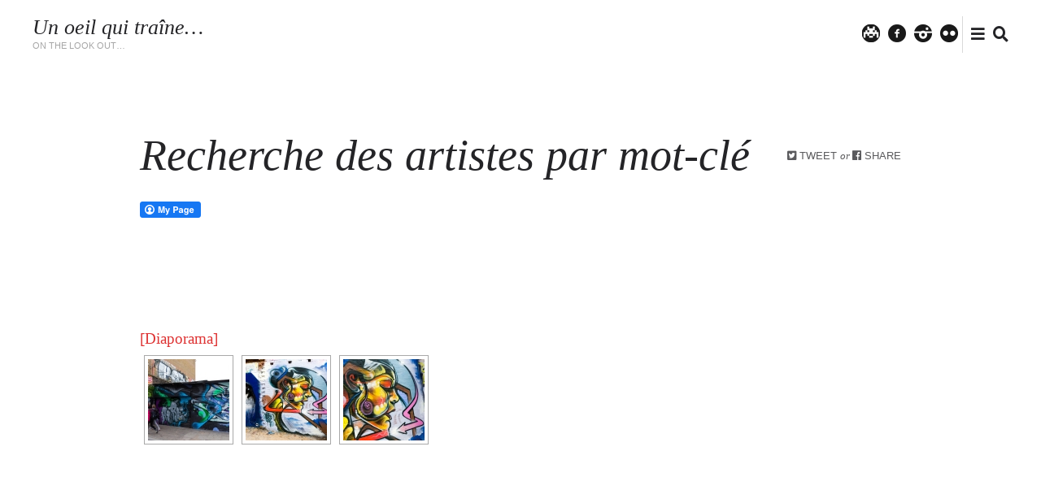

--- FILE ---
content_type: text/html; charset=UTF-8
request_url: https://www.unoeilquitraine.fr/index.php/nggallery/tags/mr-cenz?page_id=647
body_size: 13464
content:
<!doctype html>
<html class="no-js" lang="fr-FR" prefix="og: http://ogp.me/ns# fb: http://ogp.me/ns/fb#">
<head>

	<meta charset="UTF-8" />
	<link rel="profile" href="http://gmpg.org/xfn/11" />

	<link rel="pingback" href="https://www.unoeilquitraine.fr/xmlrpc.php" />
	<meta name="viewport" content="width=device-width, initial-scale=1, minimum-scale=1">


<title>Recherche des artistes par mot-clé &#8211; Un oeil qui traîne&#8230;</title>
<style>
#wpadminbar #wp-admin-bar-wccp_free_top_button .ab-icon:before {
	content: "\f160";
	color: #02CA02;
	top: 3px;
}
#wpadminbar #wp-admin-bar-wccp_free_top_button .ab-icon {
	transform: rotate(45deg);
}
</style>


<link rel='dns-prefetch' href='//s.w.org' />
<link rel="alternate" type="application/rss+xml" title="Un oeil qui traîne... &raquo; Flux" href="https://www.unoeilquitraine.fr/?feed=rss2" />
<link rel="alternate" type="application/rss+xml" title="Un oeil qui traîne... &raquo; Flux des commentaires" href="https://www.unoeilquitraine.fr/?feed=comments-rss2" />
<link rel="alternate" type="application/rss+xml" title="Un oeil qui traîne... &raquo; Recherche des artistes par mot-clé Flux des commentaires" href="https://www.unoeilquitraine.fr/?feed=rss2&#038;page_id=647" />
		<script type="text/javascript">
			window._wpemojiSettings = {"baseUrl":"https:\/\/s.w.org\/images\/core\/emoji\/2.3\/72x72\/","ext":".png","svgUrl":"https:\/\/s.w.org\/images\/core\/emoji\/2.3\/svg\/","svgExt":".svg","source":{"concatemoji":"https:\/\/www.unoeilquitraine.fr\/wp-includes\/js\/wp-emoji-release.min.js?ver=4.8.27"}};
			!function(t,a,e){var r,i,n,o=a.createElement("canvas"),l=o.getContext&&o.getContext("2d");function c(t){var e=a.createElement("script");e.src=t,e.defer=e.type="text/javascript",a.getElementsByTagName("head")[0].appendChild(e)}for(n=Array("flag","emoji4"),e.supports={everything:!0,everythingExceptFlag:!0},i=0;i<n.length;i++)e.supports[n[i]]=function(t){var e,a=String.fromCharCode;if(!l||!l.fillText)return!1;switch(l.clearRect(0,0,o.width,o.height),l.textBaseline="top",l.font="600 32px Arial",t){case"flag":return(l.fillText(a(55356,56826,55356,56819),0,0),e=o.toDataURL(),l.clearRect(0,0,o.width,o.height),l.fillText(a(55356,56826,8203,55356,56819),0,0),e===o.toDataURL())?!1:(l.clearRect(0,0,o.width,o.height),l.fillText(a(55356,57332,56128,56423,56128,56418,56128,56421,56128,56430,56128,56423,56128,56447),0,0),e=o.toDataURL(),l.clearRect(0,0,o.width,o.height),l.fillText(a(55356,57332,8203,56128,56423,8203,56128,56418,8203,56128,56421,8203,56128,56430,8203,56128,56423,8203,56128,56447),0,0),e!==o.toDataURL());case"emoji4":return l.fillText(a(55358,56794,8205,9794,65039),0,0),e=o.toDataURL(),l.clearRect(0,0,o.width,o.height),l.fillText(a(55358,56794,8203,9794,65039),0,0),e!==o.toDataURL()}return!1}(n[i]),e.supports.everything=e.supports.everything&&e.supports[n[i]],"flag"!==n[i]&&(e.supports.everythingExceptFlag=e.supports.everythingExceptFlag&&e.supports[n[i]]);e.supports.everythingExceptFlag=e.supports.everythingExceptFlag&&!e.supports.flag,e.DOMReady=!1,e.readyCallback=function(){e.DOMReady=!0},e.supports.everything||(r=function(){e.readyCallback()},a.addEventListener?(a.addEventListener("DOMContentLoaded",r,!1),t.addEventListener("load",r,!1)):(t.attachEvent("onload",r),a.attachEvent("onreadystatechange",function(){"complete"===a.readyState&&e.readyCallback()})),(r=e.source||{}).concatemoji?c(r.concatemoji):r.wpemoji&&r.twemoji&&(c(r.twemoji),c(r.wpemoji)))}(window,document,window._wpemojiSettings);
		</script>
		<style type="text/css">
img.wp-smiley,
img.emoji {
	display: inline !important;
	border: none !important;
	box-shadow: none !important;
	height: 1em !important;
	width: 1em !important;
	margin: 0 .07em !important;
	vertical-align: -0.1em !important;
	background: none !important;
	padding: 0 !important;
}
</style>
<link rel='stylesheet' id='fcbkbttn_icon-css'  href='https://www.unoeilquitraine.fr/wp-content/plugins/facebook-button-plugin/css/icon.css?ver=4.8.27' type='text/css' media='all' />
<link rel='stylesheet' id='fcbkbttn_stylesheet-css'  href='https://www.unoeilquitraine.fr/wp-content/plugins/facebook-button-plugin/css/style.css?ver=4.8.27' type='text/css' media='all' />
<link rel='stylesheet' id='font-awesome-css'  href='https://www.unoeilquitraine.fr/wp-content/plugins/meanthemes-tools/assets/css/font-awesome.min.css?ver=4.7.0' type='text/css' media='screen' />
<link rel='stylesheet' id='default-css'  href='https://www.unoeilquitraine.fr/wp-content/themes/myth/style.css?ver=1.0.8' type='text/css' media='screen' />
<link rel='stylesheet' id='print-css'  href='https://www.unoeilquitraine.fr/wp-content/themes/myth/print.css?ver=1.0.8' type='text/css' media='print' />
<!--[if (lt IE 9) & (!IEMobile)]>
<link rel='stylesheet' id='lt-ie9-css'  href='https://www.unoeilquitraine.fr/wp-content/themes/myth/ie.css?ver=1.0.8' type='text/css' media='screen' />
<![endif]-->
<script type='text/javascript' src='https://www.unoeilquitraine.fr/wp-includes/js/jquery/jquery.js?ver=1.12.4'></script>
<script type='text/javascript' src='https://www.unoeilquitraine.fr/wp-includes/js/jquery/jquery-migrate.min.js?ver=1.4.1'></script>
<script type='text/javascript' src='https://www.unoeilquitraine.fr/wp-content/plugins/facebook-button-plugin/js/script.js?ver=4.8.27'></script>
<link rel='https://api.w.org/' href='https://www.unoeilquitraine.fr/index.php?rest_route=/' />
<link rel="EditURI" type="application/rsd+xml" title="RSD" href="https://www.unoeilquitraine.fr/xmlrpc.php?rsd" />
<link rel="wlwmanifest" type="application/wlwmanifest+xml" href="https://www.unoeilquitraine.fr/wp-includes/wlwmanifest.xml" /> 
<meta name="generator" content="WordPress 4.8.27" />
<link rel="canonical" href="https://www.unoeilquitraine.fr/?page_id=647" />
<link rel='shortlink' href='https://www.unoeilquitraine.fr/?p=647' />
<link rel="alternate" type="application/json+oembed" href="https://www.unoeilquitraine.fr/index.php?rest_route=%2Foembed%2F1.0%2Fembed&#038;url=https%3A%2F%2Fwww.unoeilquitraine.fr%2F%3Fpage_id%3D647" />
<link rel="alternate" type="text/xml+oembed" href="https://www.unoeilquitraine.fr/index.php?rest_route=%2Foembed%2F1.0%2Fembed&#038;url=https%3A%2F%2Fwww.unoeilquitraine.fr%2F%3Fpage_id%3D647&#038;format=xml" />

<!-- fcbkbttn meta start -->
<meta property="og:url" content="https://www.unoeilquitraine.fr/?page_id=647"/>
<meta property="og:type" content="article"/>
<meta property="og:title" content="Recherche des artistes par mot-clé"/>
<meta property="og:site_name" content="Un oeil qui traîne..."/>
<meta property="og:image" content=""/>
<meta property="og:description" content="



"/>
<!-- fcbkbttn meta end -->
<style type="text/css">
.social-fa {padding: 0 4px;vertical-align:middle;}.social-fa .fa {text-indent: 0;font-size: 14px;font-size: 1.4rem;line-height: 10px;color:#000; -o-transition: opacity 0.5s ease-in;-webkit-transition: opacity 0.5s ease-in;-moz-transition: opacity 0.5s ease-in;transition: opacity 0.5s ease-in;opacity: 0.5;filter: alpha(opacity=50);}.social-fa:hover .fa {opacity: 0.9;filter: alpha(opacity=90);}.social-fa.white .fa {color:#fff;}.social-fa .fa .i {position: absolute; left: -99999px; font-size: 0;}
a.social.snapchat { background: url(https://www.unoeilquitraine.fr/wp-content/plugins/meanthemes-tools/assets/img/social-snapchat-black.png) 0 0 no-repeat;}
a.social.white.snapchat { background: url(https://www.unoeilquitraine.fr/wp-content/plugins/meanthemes-tools/assets/img/social-snapchat-white.png) 0 0 no-repeat;}
@media only screen and (min--moz-device-pixel-ratio: 1.5),
only screen and (-o-min-device-pixel-ratio: 1.5/1),
only screen and (-webkit-min-device-pixel-ratio: 1.5),
only screen and (min-device-pixel-ratio: 1.5) {
  a.social.snapchat { background: url(https://www.unoeilquitraine.fr/wp-content/plugins/meanthemes-tools/assets/img/social-snapchat-black@2x.png) 0 0 no-repeat;background-size: 21px 21px;}
  a.social.white.snapchat { background: url(https://www.unoeilquitraine.fr/wp-content/plugins/meanthemes-tools/assets/img/social-snapchat-white@2x.png) 0 0 no-repeat;background-size: 21px 21px;}
}
</style>
<script id="wpcp_disable_selection" type="text/javascript">
var image_save_msg='You are not allowed to save images!';
	var no_menu_msg='Context Menu disabled!';
	var smessage = "Content is protected !!";

function disableEnterKey(e)
{
	var elemtype = e.target.tagName;
	
	elemtype = elemtype.toUpperCase();
	
	if (elemtype == "TEXT" || elemtype == "TEXTAREA" || elemtype == "INPUT" || elemtype == "PASSWORD" || elemtype == "SELECT" || elemtype == "OPTION" || elemtype == "EMBED")
	{
		elemtype = 'TEXT';
	}
	
	if (e.ctrlKey){
     var key;
     if(window.event)
          key = window.event.keyCode;     //IE
     else
          key = e.which;     //firefox (97)
    //if (key != 17) alert(key);
     if (elemtype!= 'TEXT' && (key == 97 || key == 65 || key == 67 || key == 99 || key == 88 || key == 120 || key == 26 || key == 85  || key == 86 || key == 83 || key == 43 || key == 73))
     {
		if(wccp_free_iscontenteditable(e)) return true;
		show_wpcp_message('You are not allowed to copy content or view source');
		return false;
     }else
     	return true;
     }
}


/*For contenteditable tags*/
function wccp_free_iscontenteditable(e)
{
	var e = e || window.event; // also there is no e.target property in IE. instead IE uses window.event.srcElement
  	
	var target = e.target || e.srcElement;

	var elemtype = e.target.nodeName;
	
	elemtype = elemtype.toUpperCase();
	
	var iscontenteditable = "false";
		
	if(typeof target.getAttribute!="undefined" ) iscontenteditable = target.getAttribute("contenteditable"); // Return true or false as string
	
	var iscontenteditable2 = false;
	
	if(typeof target.isContentEditable!="undefined" ) iscontenteditable2 = target.isContentEditable; // Return true or false as boolean

	if(target.parentElement.isContentEditable) iscontenteditable2 = true;
	
	if (iscontenteditable == "true" || iscontenteditable2 == true)
	{
		if(typeof target.style!="undefined" ) target.style.cursor = "text";
		
		return true;
	}
}

////////////////////////////////////
function disable_copy(e)
{	
	var e = e || window.event; // also there is no e.target property in IE. instead IE uses window.event.srcElement
	
	var elemtype = e.target.tagName;
	
	elemtype = elemtype.toUpperCase();
	
	if (elemtype == "TEXT" || elemtype == "TEXTAREA" || elemtype == "INPUT" || elemtype == "PASSWORD" || elemtype == "SELECT" || elemtype == "OPTION" || elemtype == "EMBED")
	{
		elemtype = 'TEXT';
	}
	
	if(wccp_free_iscontenteditable(e)) return true;
	
	var isSafari = /Safari/.test(navigator.userAgent) && /Apple Computer/.test(navigator.vendor);
	
	var checker_IMG = '';
	if (elemtype == "IMG" && checker_IMG == 'checked' && e.detail >= 2) {show_wpcp_message(alertMsg_IMG);return false;}
	if (elemtype != "TEXT")
	{
		if (smessage !== "" && e.detail == 2)
			show_wpcp_message(smessage);
		
		if (isSafari)
			return true;
		else
			return false;
	}	
}

//////////////////////////////////////////
function disable_copy_ie()
{
	var e = e || window.event;
	var elemtype = window.event.srcElement.nodeName;
	elemtype = elemtype.toUpperCase();
	if(wccp_free_iscontenteditable(e)) return true;
	if (elemtype == "IMG") {show_wpcp_message(alertMsg_IMG);return false;}
	if (elemtype != "TEXT" && elemtype != "TEXTAREA" && elemtype != "INPUT" && elemtype != "PASSWORD" && elemtype != "SELECT" && elemtype != "OPTION" && elemtype != "EMBED")
	{
		return false;
	}
}	
function reEnable()
{
	return true;
}
document.onkeydown = disableEnterKey;
document.onselectstart = disable_copy_ie;
if(navigator.userAgent.indexOf('MSIE')==-1)
{
	document.onmousedown = disable_copy;
	document.onclick = reEnable;
}
function disableSelection(target)
{
    //For IE This code will work
    if (typeof target.onselectstart!="undefined")
    target.onselectstart = disable_copy_ie;
    
    //For Firefox This code will work
    else if (typeof target.style.MozUserSelect!="undefined")
    {target.style.MozUserSelect="none";}
    
    //All other  (ie: Opera) This code will work
    else
    target.onmousedown=function(){return false}
    target.style.cursor = "default";
}
//Calling the JS function directly just after body load
window.onload = function(){disableSelection(document.body);};

//////////////////special for safari Start////////////////
var onlongtouch;
var timer;
var touchduration = 1000; //length of time we want the user to touch before we do something

var elemtype = "";
function touchstart(e) {
	var e = e || window.event;
  // also there is no e.target property in IE.
  // instead IE uses window.event.srcElement
  	var target = e.target || e.srcElement;
	
	elemtype = window.event.srcElement.nodeName;
	
	elemtype = elemtype.toUpperCase();
	
	if(!wccp_pro_is_passive()) e.preventDefault();
	if (!timer) {
		timer = setTimeout(onlongtouch, touchduration);
	}
}

function touchend() {
    //stops short touches from firing the event
    if (timer) {
        clearTimeout(timer);
        timer = null;
    }
	onlongtouch();
}

onlongtouch = function(e) { //this will clear the current selection if anything selected
	
	if (elemtype != "TEXT" && elemtype != "TEXTAREA" && elemtype != "INPUT" && elemtype != "PASSWORD" && elemtype != "SELECT" && elemtype != "EMBED" && elemtype != "OPTION")	
	{
		if (window.getSelection) {
			if (window.getSelection().empty) {  // Chrome
			window.getSelection().empty();
			} else if (window.getSelection().removeAllRanges) {  // Firefox
			window.getSelection().removeAllRanges();
			}
		} else if (document.selection) {  // IE?
			document.selection.empty();
		}
		return false;
	}
};

document.addEventListener("DOMContentLoaded", function(event) { 
    window.addEventListener("touchstart", touchstart, false);
    window.addEventListener("touchend", touchend, false);
});

function wccp_pro_is_passive() {

  var cold = false,
  hike = function() {};

  try {
	  const object1 = {};
  var aid = Object.defineProperty(object1, 'passive', {
  get() {cold = true}
  });
  window.addEventListener('test', hike, aid);
  window.removeEventListener('test', hike, aid);
  } catch (e) {}

  return cold;
}
/*special for safari End*/
</script>
<script id="wpcp_disable_Right_Click" type="text/javascript">
document.ondragstart = function() { return false;}
	function nocontext(e) {
	   return false;
	}
	document.oncontextmenu = nocontext;
</script>
<!-- <meta name="NextGEN" version="3.2.15" /> -->
    <style type="text/css">
		
				
														
				
			
        
		


									
		/* Text transforms */
	.meta, .site-tagline, .btn,
	.header nav#nav,
	.comment-reply-link,
	.form-submit input[type="submit"],
	#comments .commentlist li .comment-date, .tagcloud,
	.footer-widgets a,
	.after-content-widgets a,
	.button,
	.search-type,
	.aesop-timeline,
	.scroll-nav, h1 .by, h4 .by {
		text-transform: uppercase;
	}
/* Oblique */
h1, h2, h3,
h4, h5, h6,
.site-title,
.pagination,
.main-footer,
.meta.sharer .share-on span.or {
	font-style: oblique;
}



        </style>
    
<!-- WordPress Facebook Open Graph protocol plugin (WPFBOGP v2.0.13) http://rynoweb.com/wordpress-plugins/ -->
<meta property="fb:admins" content="825784058"/>
<meta property="og:url" content="https://www.unoeilquitraine.fr/index.php/nggallery/tags/mr-cenz?page_id=647"/>
<meta property="og:title" content="Recherche des artistes par mot-clé"/>
<meta property="og:site_name" content="Un oeil qui traîne..."/>
<meta property="og:description" content="    "/>
<meta property="og:type" content="website"/>
<meta property="og:image" content="http://www.unoeilquitraine.fr/index.php/nextgen-attach_to_post/preview/id--3565"/>
<meta property="og:locale" content="fr_fr"/>
<!-- // end wpfbogp -->
<!--[if lt IE 9]><script src="http://html5shim.googlecode.com/svn/trunk/html5.js"></script><![endif]-->
<!-- START - Open Graph and Twitter Card Tags 3.1.1 -->
 <!-- Facebook Open Graph -->
  <meta property="og:locale" content="fr_FR"/>
  <meta property="og:site_name" content="Un oeil qui traîne..."/>
  <meta property="og:title" content="Recherche des artistes par mot-clé"/>
  <meta property="og:url" content="https://www.unoeilquitraine.fr/?page_id=647"/>
  <meta property="og:type" content="article"/>
  <meta property="og:description" content="Recherche des artistes par mot-clé"/>
  <meta property="og:image" content="http://www.unoeilquitraine.fr/wp-content/uploads/2017/10/2017-10-Eric-Lacan-09.jpg"/>
  <meta property="og:image:url" content="http://www.unoeilquitraine.fr/wp-content/uploads/2017/10/2017-10-Eric-Lacan-09.jpg"/>
  <meta property="article:publisher" content="https://www.facebook.com/unoeilquitraine/"/>
 <!-- Google+ / Schema.org -->
  <meta itemprop="name" content="Recherche des artistes par mot-clé"/>
  <meta itemprop="headline" content="Recherche des artistes par mot-clé"/>
  <meta itemprop="description" content="Recherche des artistes par mot-clé"/>
  <meta itemprop="image" content="http://www.unoeilquitraine.fr/wp-content/uploads/2017/10/2017-10-Eric-Lacan-09.jpg"/>
  <meta itemprop="author" content="Lionel Belluteau"/>
  <!--<meta itemprop="publisher" content="Un oeil qui traîne..."/>--> <!-- To solve: The attribute publisher.itemtype has an invalid value -->
 <!-- Twitter Cards -->
  <meta name="twitter:title" content="Recherche des artistes par mot-clé"/>
  <meta name="twitter:url" content="https://www.unoeilquitraine.fr/?page_id=647"/>
  <meta name="twitter:description" content="Recherche des artistes par mot-clé"/>
  <meta name="twitter:image" content="http://www.unoeilquitraine.fr/wp-content/uploads/2017/10/2017-10-Eric-Lacan-09.jpg"/>
  <meta name="twitter:card" content="summary_large_image"/>
 <!-- SEO -->
 <!-- Misc. tags -->
 <!-- is_singular -->
<!-- END - Open Graph and Twitter Card Tags 3.1.1 -->
	
</head>
<body class="page-template-default page page-id-647 page-child parent-pageid-572  drop-cap unselectable" id="top">
		<div class="main-wrap">

	<header class="header header-search">

			<div class="site-logo plain">

				
					
						<div class="site-title"><a href="https://www.unoeilquitraine.fr/" title="Go to Home">
														Un oeil qui traîne&#8230;
						</a></div>


						
						
							<div class="site-tagline">On the look out&#8230;</div>


							

						</div><!-- /site-logo -->

												<nav id="nav" role="navigation" class="js-hide">
							<div><ul>
<li class="page_item page-item-572 page_item_has_children current_page_ancestor current_page_parent"><a href="https://www.unoeilquitraine.fr/?page_id=572">Les artistes</a>
<ul class='children'>
	<li class="page_item page-item-647 current_page_item"><a href="https://www.unoeilquitraine.fr/?page_id=647">Recherche des artistes par mot-clé</a></li>
	<li class="page_item page-item-94 page_item_has_children"><a href="https://www.unoeilquitraine.fr/?page_id=94">Space Invader</a>
	<ul class='children'>
		<li class="page_item page-item-115"><a href="https://www.unoeilquitraine.fr/?page_id=115">&#8211; Les gros plan</a></li>
		<li class="page_item page-item-552"><a href="https://www.unoeilquitraine.fr/?page_id=552">&#8211; Space Invaders par arrondissements</a></li>
		<li class="page_item page-item-166"><a href="https://www.unoeilquitraine.fr/?page_id=166">&#8211; Rubikcubism</a></li>
		<li class="page_item page-item-119"><a href="https://www.unoeilquitraine.fr/?page_id=119">&#8211; Rest In Peace</a></li>
	</ul>
</li>
	<li class="page_item page-item-56 page_item_has_children"><a href="https://www.unoeilquitraine.fr/?page_id=56">C215</a>
	<ul class='children'>
		<li class="page_item page-item-67"><a href="https://www.unoeilquitraine.fr/?page_id=67">&#8211; C215 à Paris</a></li>
		<li class="page_item page-item-70"><a href="https://www.unoeilquitraine.fr/?page_id=70">&#8211; C215 à Vitry &#038; à Ivry</a></li>
		<li class="page_item page-item-721"><a href="https://www.unoeilquitraine.fr/?page_id=721">&#8211; C215 @ Londres</a></li>
		<li class="page_item page-item-1715"><a href="https://www.unoeilquitraine.fr/?page_id=1715">&#8211; Les grosses boîtes du XIIIè</a></li>
		<li class="page_item page-item-723"><a href="https://www.unoeilquitraine.fr/?page_id=723">Les différents thèmes de C215 / Various topics of C215</a></li>
		<li class="page_item page-item-726"><a href="https://www.unoeilquitraine.fr/?page_id=726">Les pochoirs / Stencils</a></li>
		<li class="page_item page-item-728"><a href="https://www.unoeilquitraine.fr/?page_id=728">Les collages / The pasted paper</a></li>
	</ul>
</li>
	<li class="page_item page-item-244 page_item_has_children"><a href="https://www.unoeilquitraine.fr/?page_id=244">JR</a>
	<ul class='children'>
		<li class="page_item page-item-250"><a href="https://www.unoeilquitraine.fr/?page_id=250">&#8211; 28mm</a></li>
		<li class="page_item page-item-248"><a href="https://www.unoeilquitraine.fr/?page_id=248">&#8211; Face to Face</a></li>
		<li class="page_item page-item-252"><a href="https://www.unoeilquitraine.fr/?page_id=252">&#8211; Women are Heroes</a></li>
	</ul>
</li>
	<li class="page_item page-item-239"><a href="https://www.unoeilquitraine.fr/?page_id=239">Obey / Shepard Fairey</a></li>
	<li class="page_item page-item-76"><a href="https://www.unoeilquitraine.fr/?page_id=76">Speedy Graphito</a></li>
	<li class="page_item page-item-175"><a href="https://www.unoeilquitraine.fr/?page_id=175">Jef Aérosol</a></li>
	<li class="page_item page-item-241"><a href="https://www.unoeilquitraine.fr/?page_id=241">WK Interact</a></li>
	<li class="page_item page-item-2329"><a href="https://www.unoeilquitraine.fr/?page_id=2329">OnOff</a></li>
	<li class="page_item page-item-2334"><a href="https://www.unoeilquitraine.fr/?page_id=2334">TRBDSGN</a></li>
</ul>
</li>
<li class="page_item page-item-544 page_item_has_children"><a href="https://www.unoeilquitraine.fr/?page_id=544">Les évènements</a>
<ul class='children'>
	<li class="page_item page-item-2953"><a href="https://www.unoeilquitraine.fr/?page_id=2953">Invader à Hong Kong !</a></li>
	<li class="page_item page-item-3067"><a href="https://www.unoeilquitraine.fr/?page_id=3067">La Tour Paris 13</a></li>
	<li class="page_item page-item-2718 page_item_has_children"><a href="https://www.unoeilquitraine.fr/?page_id=2718">In Situ Art Festival</a>
	<ul class='children'>
		<li class="page_item page-item-2716"><a href="https://www.unoeilquitraine.fr/?page_id=2716">&#8211; Les alcôves</a></li>
		<li class="page_item page-item-2729"><a href="https://www.unoeilquitraine.fr/?page_id=2729">&#8211; Les épaves</a></li>
		<li class="page_item page-item-2731"><a href="https://www.unoeilquitraine.fr/?page_id=2731">&#8211; Les palissades</a></li>
		<li class="page_item page-item-2741"><a href="https://www.unoeilquitraine.fr/?page_id=2741">&#8211; Les bâtiments</a></li>
		<li class="page_item page-item-2747"><a href="https://www.unoeilquitraine.fr/?page_id=2747">&#8211; Les fenêtres</a></li>
		<li class="page_item page-item-2743"><a href="https://www.unoeilquitraine.fr/?page_id=2743">&#8211; Autres supports</a></li>
		<li class="page_item page-item-2750"><a href="https://www.unoeilquitraine.fr/?page_id=2750">&#8211; Ambiance et buvette !</a></li>
		<li class="page_item page-item-2755"><a href="https://www.unoeilquitraine.fr/?page_id=2755">&#8211; Portraits</a></li>
		<li class="page_item page-item-2757"><a href="https://www.unoeilquitraine.fr/?page_id=2757">&#8211; Toutes les photos</a></li>
	</ul>
</li>
	<li class="page_item page-item-190 page_item_has_children"><a href="https://www.unoeilquitraine.fr/?page_id=190">Les Lézarts de la Bièvre</a>
	<ul class='children'>
		<li class="page_item page-item-192"><a href="https://www.unoeilquitraine.fr/?page_id=192">&#8211; 2001 &#8211; MissTic</a></li>
		<li class="page_item page-item-196"><a href="https://www.unoeilquitraine.fr/?page_id=196">&#8211; 2002 &#8211; Jérôme Mesnager</a></li>
		<li class="page_item page-item-199"><a href="https://www.unoeilquitraine.fr/?page_id=199">&#8211; 2003 &#8211; Mosko &#038; Associés</a></li>
		<li class="page_item page-item-201"><a href="https://www.unoeilquitraine.fr/?page_id=201">&#8211; 2004 &#8211; Némo</a></li>
		<li class="page_item page-item-203"><a href="https://www.unoeilquitraine.fr/?page_id=203">&#8211; 2005 &#8211; Speedy Graphito</a></li>
		<li class="page_item page-item-211"><a href="https://www.unoeilquitraine.fr/?page_id=211">&#8211; 2006 &#8211; Jef Aérosol</a></li>
		<li class="page_item page-item-213"><a href="https://www.unoeilquitraine.fr/?page_id=213">&#8211; 2007 &#8211; FKDL</a></li>
		<li class="page_item page-item-208"><a href="https://www.unoeilquitraine.fr/?page_id=208">&#8211; 2008 &#8211; Artiste ouvrier</a></li>
		<li class="page_item page-item-215"><a href="https://www.unoeilquitraine.fr/?page_id=215">&#8211; 2009 &#8211; Jana und Js</a></li>
		<li class="page_item page-item-217"><a href="https://www.unoeilquitraine.fr/?page_id=217">&#8211; 2010 &#8211; 10è anniversaire des Lézarts !</a></li>
		<li class="page_item page-item-1566"><a href="https://www.unoeilquitraine.fr/?page_id=1566">&#8211; 2012 &#8211; Philippe Baudelocque</a></li>
		<li class="page_item page-item-2233"><a href="https://www.unoeilquitraine.fr/?page_id=2233">&#8211; 2013 &#8211; Seth</a></li>
	</ul>
</li>
	<li class="page_item page-item-944"><a href="https://www.unoeilquitraine.fr/?page_id=944">Invader  »1000 »</a></li>
	<li class="page_item page-item-792"><a href="https://www.unoeilquitraine.fr/?page_id=792">Kosmopolite</a></li>
	<li class="page_item page-item-622"><a href="https://www.unoeilquitraine.fr/?page_id=622">Can&rsquo;s festival à Londres &#8211; Mai 2008</a></li>
</ul>
</li>
<li class="page_item page-item-266 page_item_has_children"><a href="https://www.unoeilquitraine.fr/?page_id=266">Les galeries</a>
<ul class='children'>
	<li class="page_item page-item-936"><a href="https://www.unoeilquitraine.fr/?page_id=936">&#8211; Galerie Le Feuvre</a></li>
	<li class="page_item page-item-279"><a href="https://www.unoeilquitraine.fr/?page_id=279">&#8211; Galerie Itinerrance</a></li>
	<li class="page_item page-item-283"><a href="https://www.unoeilquitraine.fr/?page_id=283">&#8211; Galerie Pierre Cardin (Studio 55)</a></li>
	<li class="page_item page-item-277"><a href="https://www.unoeilquitraine.fr/?page_id=277">&#8211; Galerie du Jour Agnès B.</a></li>
	<li class="page_item page-item-281"><a href="https://www.unoeilquitraine.fr/?page_id=281">&#8211; Galerie Magda Danysz</a></li>
	<li class="page_item page-item-1447"><a href="https://www.unoeilquitraine.fr/?page_id=1447">&#8211; Galerie Lazarides (Londres)</a></li>
	<li class="page_item page-item-274"><a href="https://www.unoeilquitraine.fr/?page_id=274">&#8211; Galerie Art Partner</a></li>
	<li class="page_item page-item-268"><a href="https://www.unoeilquitraine.fr/?page_id=268">&#8211; Galerie Anne Vignial</a></li>
</ul>
</li>
<li class="page_item page-item-177 page_item_has_children"><a href="https://www.unoeilquitraine.fr/?page_id=177">Graffitis</a>
<ul class='children'>
	<li class="page_item page-item-227"><a href="https://www.unoeilquitraine.fr/?page_id=227">&#8211; Graffs rue des Pyrénées</a></li>
	<li class="page_item page-item-222"><a href="https://www.unoeilquitraine.fr/?page_id=222">&#8211; Graffs à la Friche</a></li>
	<li class="page_item page-item-224"><a href="https://www.unoeilquitraine.fr/?page_id=224">&#8211; Graffs à la Forge</a></li>
</ul>
</li>
<li class="page_item page-item-735 page_item_has_children"><a href="https://www.unoeilquitraine.fr/?page_id=735">Street art @ Paris</a>
<ul class='children'>
	<li class="page_item page-item-320 page_item_has_children"><a href="https://www.unoeilquitraine.fr/?page_id=320">Par arrondissement</a>
	<ul class='children'>
		<li class="page_item page-item-322 page_item_has_children"><a href="https://www.unoeilquitraine.fr/?page_id=322">&#8211; 01er</a>
		<ul class='children'>
			<li class="page_item page-item-341"><a href="https://www.unoeilquitraine.fr/?page_id=341">-> Space Invader</a></li>
			<li class="page_item page-item-326"><a href="https://www.unoeilquitraine.fr/?page_id=326">-> Stencil</a></li>
			<li class="page_item page-item-328"><a href="https://www.unoeilquitraine.fr/?page_id=328">-> Pasted paper</a></li>
		</ul>
</li>
		<li class="page_item page-item-324 page_item_has_children"><a href="https://www.unoeilquitraine.fr/?page_id=324">&#8211; 02è</a>
		<ul class='children'>
			<li class="page_item page-item-343"><a href="https://www.unoeilquitraine.fr/?page_id=343">-> Space Invader</a></li>
			<li class="page_item page-item-330"><a href="https://www.unoeilquitraine.fr/?page_id=330">-> Stencil</a></li>
			<li class="page_item page-item-332"><a href="https://www.unoeilquitraine.fr/?page_id=332">-> Pasted paper</a></li>
		</ul>
</li>
		<li class="page_item page-item-345 page_item_has_children"><a href="https://www.unoeilquitraine.fr/?page_id=345">&#8211; 03è</a>
		<ul class='children'>
			<li class="page_item page-item-419"><a href="https://www.unoeilquitraine.fr/?page_id=419">-> Space Invader</a></li>
			<li class="page_item page-item-461"><a href="https://www.unoeilquitraine.fr/?page_id=461">-> Stencil</a></li>
			<li class="page_item page-item-541"><a href="https://www.unoeilquitraine.fr/?page_id=541">-> Pasted paper</a></li>
		</ul>
</li>
		<li class="page_item page-item-349 page_item_has_children"><a href="https://www.unoeilquitraine.fr/?page_id=349">&#8211; 04è</a>
		<ul class='children'>
			<li class="page_item page-item-421"><a href="https://www.unoeilquitraine.fr/?page_id=421">-> Space Invader</a></li>
			<li class="page_item page-item-464"><a href="https://www.unoeilquitraine.fr/?page_id=464">-> Stencil</a></li>
			<li class="page_item page-item-539"><a href="https://www.unoeilquitraine.fr/?page_id=539">-> Pasted paper</a></li>
		</ul>
</li>
		<li class="page_item page-item-351 page_item_has_children"><a href="https://www.unoeilquitraine.fr/?page_id=351">&#8211; 05è</a>
		<ul class='children'>
			<li class="page_item page-item-423"><a href="https://www.unoeilquitraine.fr/?page_id=423">-> Space Invader</a></li>
			<li class="page_item page-item-466"><a href="https://www.unoeilquitraine.fr/?page_id=466">-> Stencil</a></li>
			<li class="page_item page-item-537"><a href="https://www.unoeilquitraine.fr/?page_id=537">-> Pasted paper</a></li>
			<li class="page_item page-item-514"><a href="https://www.unoeilquitraine.fr/?page_id=514">-> Lézarts de la Bièvre</a></li>
		</ul>
</li>
		<li class="page_item page-item-353 page_item_has_children"><a href="https://www.unoeilquitraine.fr/?page_id=353">&#8211; 06è</a>
		<ul class='children'>
			<li class="page_item page-item-425"><a href="https://www.unoeilquitraine.fr/?page_id=425">-> Space Invader</a></li>
			<li class="page_item page-item-469"><a href="https://www.unoeilquitraine.fr/?page_id=469">-> Stencil</a></li>
			<li class="page_item page-item-534"><a href="https://www.unoeilquitraine.fr/?page_id=534">-> Pasted paper</a></li>
		</ul>
</li>
		<li class="page_item page-item-355 page_item_has_children"><a href="https://www.unoeilquitraine.fr/?page_id=355">&#8211; 07è</a>
		<ul class='children'>
			<li class="page_item page-item-427"><a href="https://www.unoeilquitraine.fr/?page_id=427">-> Space Invader</a></li>
			<li class="page_item page-item-471"><a href="https://www.unoeilquitraine.fr/?page_id=471">-> Stencil</a></li>
			<li class="page_item page-item-532"><a href="https://www.unoeilquitraine.fr/?page_id=532">-> Pasted paper</a></li>
		</ul>
</li>
		<li class="page_item page-item-357 page_item_has_children"><a href="https://www.unoeilquitraine.fr/?page_id=357">&#8211; 08è</a>
		<ul class='children'>
			<li class="page_item page-item-431"><a href="https://www.unoeilquitraine.fr/?page_id=431">-> Space Invader</a></li>
			<li class="page_item page-item-473"><a href="https://www.unoeilquitraine.fr/?page_id=473">-> Stencil</a></li>
			<li class="page_item page-item-530"><a href="https://www.unoeilquitraine.fr/?page_id=530">-> Pasted paper</a></li>
		</ul>
</li>
		<li class="page_item page-item-359 page_item_has_children"><a href="https://www.unoeilquitraine.fr/?page_id=359">&#8211; 09è</a>
		<ul class='children'>
			<li class="page_item page-item-433"><a href="https://www.unoeilquitraine.fr/?page_id=433">-> Space Invader</a></li>
			<li class="page_item page-item-475"><a href="https://www.unoeilquitraine.fr/?page_id=475">-> Stencil</a></li>
			<li class="page_item page-item-528"><a href="https://www.unoeilquitraine.fr/?page_id=528">-> Pasted paper</a></li>
		</ul>
</li>
		<li class="page_item page-item-361 page_item_has_children"><a href="https://www.unoeilquitraine.fr/?page_id=361">&#8211; 10è</a>
		<ul class='children'>
			<li class="page_item page-item-435"><a href="https://www.unoeilquitraine.fr/?page_id=435">-> Space Invader</a></li>
			<li class="page_item page-item-477"><a href="https://www.unoeilquitraine.fr/?page_id=477">-> Stencil</a></li>
			<li class="page_item page-item-526"><a href="https://www.unoeilquitraine.fr/?page_id=526">-> Pasted paper</a></li>
		</ul>
</li>
		<li class="page_item page-item-363 page_item_has_children"><a href="https://www.unoeilquitraine.fr/?page_id=363">&#8211; 11è</a>
		<ul class='children'>
			<li class="page_item page-item-438"><a href="https://www.unoeilquitraine.fr/?page_id=438">-> Space Invader</a></li>
			<li class="page_item page-item-479"><a href="https://www.unoeilquitraine.fr/?page_id=479">-> Stencil</a></li>
			<li class="page_item page-item-524"><a href="https://www.unoeilquitraine.fr/?page_id=524">-> Pasted paper</a></li>
		</ul>
</li>
		<li class="page_item page-item-365 page_item_has_children"><a href="https://www.unoeilquitraine.fr/?page_id=365">&#8211; 12è</a>
		<ul class='children'>
			<li class="page_item page-item-440"><a href="https://www.unoeilquitraine.fr/?page_id=440">-> Space Invader</a></li>
			<li class="page_item page-item-481"><a href="https://www.unoeilquitraine.fr/?page_id=481">-> Stencil</a></li>
			<li class="page_item page-item-522"><a href="https://www.unoeilquitraine.fr/?page_id=522">-> Pasted paper</a></li>
		</ul>
</li>
		<li class="page_item page-item-367 page_item_has_children"><a href="https://www.unoeilquitraine.fr/?page_id=367">&#8211; 13è</a>
		<ul class='children'>
			<li class="page_item page-item-442"><a href="https://www.unoeilquitraine.fr/?page_id=442">-> Space Invader</a></li>
			<li class="page_item page-item-484"><a href="https://www.unoeilquitraine.fr/?page_id=484">-> Stencil</a></li>
			<li class="page_item page-item-520"><a href="https://www.unoeilquitraine.fr/?page_id=520">-> Pasted paper</a></li>
			<li class="page_item page-item-511"><a href="https://www.unoeilquitraine.fr/?page_id=511">-> Lézarts de la Bièvre</a></li>
		</ul>
</li>
		<li class="page_item page-item-369 page_item_has_children"><a href="https://www.unoeilquitraine.fr/?page_id=369">&#8211; 14è</a>
		<ul class='children'>
			<li class="page_item page-item-444"><a href="https://www.unoeilquitraine.fr/?page_id=444">-> Space Invader</a></li>
			<li class="page_item page-item-486"><a href="https://www.unoeilquitraine.fr/?page_id=486">-> Stencil</a></li>
			<li class="page_item page-item-509"><a href="https://www.unoeilquitraine.fr/?page_id=509">-> Pasted paper</a></li>
		</ul>
</li>
		<li class="page_item page-item-371 page_item_has_children"><a href="https://www.unoeilquitraine.fr/?page_id=371">&#8211; 15è</a>
		<ul class='children'>
			<li class="page_item page-item-447"><a href="https://www.unoeilquitraine.fr/?page_id=447">-> Space Invader</a></li>
			<li class="page_item page-item-488"><a href="https://www.unoeilquitraine.fr/?page_id=488">-> Stencil</a></li>
			<li class="page_item page-item-507"><a href="https://www.unoeilquitraine.fr/?page_id=507">-> Pasted paper</a></li>
		</ul>
</li>
		<li class="page_item page-item-373 page_item_has_children"><a href="https://www.unoeilquitraine.fr/?page_id=373">&#8211; 16è</a>
		<ul class='children'>
			<li class="page_item page-item-450"><a href="https://www.unoeilquitraine.fr/?page_id=450">-> Space Invader</a></li>
			<li class="page_item page-item-490"><a href="https://www.unoeilquitraine.fr/?page_id=490">-> Stencil</a></li>
			<li class="page_item page-item-505"><a href="https://www.unoeilquitraine.fr/?page_id=505">-> Pasted paper</a></li>
		</ul>
</li>
		<li class="page_item page-item-375 page_item_has_children"><a href="https://www.unoeilquitraine.fr/?page_id=375">&#8211; 17è</a>
		<ul class='children'>
			<li class="page_item page-item-455"><a href="https://www.unoeilquitraine.fr/?page_id=455">-> Space Invader</a></li>
			<li class="page_item page-item-492"><a href="https://www.unoeilquitraine.fr/?page_id=492">-> Stencil</a></li>
			<li class="page_item page-item-503"><a href="https://www.unoeilquitraine.fr/?page_id=503">-> Pasted paper</a></li>
		</ul>
</li>
		<li class="page_item page-item-377 page_item_has_children"><a href="https://www.unoeilquitraine.fr/?page_id=377">&#8211; 18è</a>
		<ul class='children'>
			<li class="page_item page-item-457"><a href="https://www.unoeilquitraine.fr/?page_id=457">-> Space Invader</a></li>
			<li class="page_item page-item-494"><a href="https://www.unoeilquitraine.fr/?page_id=494">-> Stencil</a></li>
			<li class="page_item page-item-500"><a href="https://www.unoeilquitraine.fr/?page_id=500">-> Pasted paper</a></li>
		</ul>
</li>
		<li class="page_item page-item-379 page_item_has_children"><a href="https://www.unoeilquitraine.fr/?page_id=379">&#8211; 19è</a>
		<ul class='children'>
			<li class="page_item page-item-459"><a href="https://www.unoeilquitraine.fr/?page_id=459">-> Space Invader</a></li>
			<li class="page_item page-item-496"><a href="https://www.unoeilquitraine.fr/?page_id=496">-> Stencil</a></li>
			<li class="page_item page-item-498"><a href="https://www.unoeilquitraine.fr/?page_id=498">-> Pasted paper</a></li>
		</ul>
</li>
		<li class="page_item page-item-334 page_item_has_children"><a href="https://www.unoeilquitraine.fr/?page_id=334">&#8211; 20è</a>
		<ul class='children'>
			<li class="page_item page-item-382"><a href="https://www.unoeilquitraine.fr/?page_id=382">-> Space Invader</a></li>
			<li class="page_item page-item-336"><a href="https://www.unoeilquitraine.fr/?page_id=336">-> Stencil</a></li>
			<li class="page_item page-item-338"><a href="https://www.unoeilquitraine.fr/?page_id=338">-> Pasted paper</a></li>
		</ul>
</li>
	</ul>
</li>
</ul>
</li>
<li class="page_item page-item-232"><a href="https://www.unoeilquitraine.fr/?page_id=232">@ Londres</a></li>
<li class="page_item page-item-234"><a href="https://www.unoeilquitraine.fr/?page_id=234">@ New York</a></li>
<li class="page_item page-item-785 page_item_has_children"><a href="https://www.unoeilquitraine.fr/?page_id=785">Lionel Belluteau</a>
<ul class='children'>
	<li class="page_item page-item-1301"><a href="https://www.unoeilquitraine.fr/?page_id=1301">Mes parutions</a></li>
	<li class="page_item page-item-1419"><a href="https://www.unoeilquitraine.fr/?page_id=1419">Liens</a></li>
</ul>
</li>
</ul></div>
						</nav>
						
						<div class="socials"> 			<a class="social twitter" href="http://www.unoeilquitraine.fr/space-invaders"  target=&quot;_blank&quot;>Twitter</a>
          <a class="social facebook" href="https://www.facebook.com/lionel.belluteau"  target=&quot;_blank&quot;>facebook</a>
          <a class="social instagram" href="https://www.instagram.com/unoeilquitraine/"  target=&quot;_blank&quot;>instagram</a>
          <a class="social flickr" href="https://www.flickr.com/photos/yoyolabellut/"  target=&quot;_blank&quot;>flickr</a>
    </div>
																						<a class="open-menu desktop" href="#nav"><i class="fa fa-bars"></i><span class="i">Show Menu</span></a>
									
									<a class="open-menu mobile" href="#nav"><i class="fa fa-bars"></i><span class="i">Show Menu</span></a>

						
																<a class="open-search" href="#top-search"><i class="fa fa-search"></i><span class="i">Show Search</span></a>
									<div id="top-search"><form role="search" method="get" class="searchform" action="https://www.unoeilquitraine.fr/">
    <div>
        <input type="text" value="" name="s" class="s" placeholder="Type and hit enter" />
        	<input type="submit" class="searchsubmit" value="Search" />
    </div>
</form>
<a href="#topsearch" class="search-trigger"><i class="fa fa-times"></i></a></div>
								




		</header>
		<section class="main">
    
<article class="post-647 page type-page status-publish hentry" id="post-647">


	    <style>
                      </style>


  
	<div class="inner">

		<div class="entry-content no-aesop image-off" id="content">

			<div class="no-aesop-inner">
	

	
			<div class="title-holder">
				
			<ul class="meta sharer">
				<li class="share-on">
					<a target="blank" title="Recherche+des+artistes+par+mot-cl%C3%A9" href="https://twitter.com/share?text=Recherche+des+artistes+par+mot-cl%C3%A9%20-%20&amp;url=https://www.unoeilquitraine.fr/?page_id=647" onclick="window.open('https://twitter.com/share?text=Recherche+des+artistes+par+mot-cl%C3%A9%20-%20&amp;url=https://www.unoeilquitraine.fr/?page_id=647','twitter','width=450,height=300,left='+(screen.availWidth/2-375)+',top='+(screen.availHeight/2-150)+'');return false;" class="twitter">
						<i class="fa fa-twitter-square"></i> <span>Tweet</span>
					</a>
				</li>
				<li class="share-on">
					<span class="or">or </span>
					<a target="blank" title="Recherche+des+artistes+par+mot-cl%C3%A9" href="http://www.facebook.com/share.php?u=https://www.unoeilquitraine.fr/?page_id=647" onclick="window.open('http://www.facebook.com/share.php?u=https://www.unoeilquitraine.fr/?page_id=647','facebook','width=450,height=300,left='+(screen.availWidth/2-375)+',top='+(screen.availHeight/2-150)+'');return false;" class=" facebook ">
						<i class="fa fa-facebook-official"></i> <span>Share</span>
					</a>
				</li>
			</ul>
			<h1 class="post-title entry-title">
			Recherche des artistes par mot-clé			</h1>
					</div>


<div class="fcbkbttn_buttons_block" id="fcbkbttn_left"><div class="fcbkbttn_button">
                            <a href="https://www.facebook.com/" target="_blank">
                                <img src="https://www.unoeilquitraine.fr/wp-content/plugins/facebook-button-plugin/images/standard-facebook-ico.png" alt="Fb-Button" />
                            </a>
                        </div><div class="fcbkbttn_like "><fb:like href="https://www.unoeilquitraine.fr/?page_id=647" action="like" colorscheme="light" layout="standard" show-faces='false' width="225px" size="small"></fb:like></div><div class="fb-share-button  " data-href="https://www.unoeilquitraine.fr/?page_id=647" data-type="button_count" data-size="small"></div></div><iframe src="http://www.facebook.com/plugins/like.php?href=https%3A%2F%2Fwww.unoeilquitraine.fr%2F%3Fpage_id%3D647&amp;layout=standard&amp;show_faces=true&amp;width=450&amp;action=like&amp;colorscheme=light&amp;height=80" scrolling="no" frameborder="0" style="border:none; overflow:hidden; width:450px; height:80px;" allowTransparency="true"></iframe><div>
<p><!-- index.php -->
<div
	class="ngg-galleryoverview ngg-ajax-pagination-none"
	id="ngg-gallery-23518a8237815e9952069d74d5415ba8-1">

    	<div class="slideshowlink">
        <a href='https://www.unoeilquitraine.fr/index.php/nggallery/tags/mr-cenz/slideshow?page_id=647'>[Diaporama]</a>
		
	</div>
			<!-- Thumbnails -->
				<div id="ngg-image-0" class="ngg-gallery-thumbnail-box" >
				        <div class="ngg-gallery-thumbnail">
            <a href="https://www.unoeilquitraine.fr/wp-content/gallery/2014-03-londres-shoreditch-divers/2014-03-mr-cenz-01.jpg"
               title="Mr Cenz - Londres - Shoreditch - Brick Lane - Mars 2014"
               data-src="https://www.unoeilquitraine.fr/wp-content/gallery/2014-03-londres-shoreditch-divers/2014-03-mr-cenz-01.jpg"
               data-thumbnail="https://www.unoeilquitraine.fr/wp-content/gallery/2014-03-londres-shoreditch-divers/thumbs/thumbs_2014-03-mr-cenz-01.jpg"
               data-image-id="17361"
               data-title="Street art à Londres"
               data-description="Mr Cenz - Londres - Shoreditch - Brick Lane - Mars 2014"
               data-image-slug="2014-03-mr-cenz-01"
               class="ngg-simplelightbox" rel="23518a8237815e9952069d74d5415ba8">
                <img
                    title="Street art à Londres"
                    alt="Street art à Londres"
                    src="https://www.unoeilquitraine.fr/wp-content/gallery/2014-03-londres-shoreditch-divers/thumbs/thumbs_2014-03-mr-cenz-01.jpg"
                    width="100"
                    height="100"
                    style="max-width:100%;"
                />
            </a>
        </div>
							</div> 
			
        
				<div id="ngg-image-1" class="ngg-gallery-thumbnail-box" >
				        <div class="ngg-gallery-thumbnail">
            <a href="https://www.unoeilquitraine.fr/wp-content/gallery/2014-03-londres-shoreditch-divers/2014-03-mr-cenz-13.jpg"
               title="Horror Crew et Mr Cenz - Londres - Shoreditch - Mars 2014"
               data-src="https://www.unoeilquitraine.fr/wp-content/gallery/2014-03-londres-shoreditch-divers/2014-03-mr-cenz-13.jpg"
               data-thumbnail="https://www.unoeilquitraine.fr/wp-content/gallery/2014-03-londres-shoreditch-divers/thumbs/thumbs_2014-03-mr-cenz-13.jpg"
               data-image-id="17362"
               data-title="Street art à Londres"
               data-description="Horror Crew et Mr Cenz - Londres - Shoreditch - Mars 2014"
               data-image-slug="2014-03-mr-cenz-13"
               class="ngg-simplelightbox" rel="23518a8237815e9952069d74d5415ba8">
                <img
                    title="Street art à Londres"
                    alt="Street art à Londres"
                    src="https://www.unoeilquitraine.fr/wp-content/gallery/2014-03-londres-shoreditch-divers/thumbs/thumbs_2014-03-mr-cenz-13.jpg"
                    width="100"
                    height="100"
                    style="max-width:100%;"
                />
            </a>
        </div>
							</div> 
			
        
				<div id="ngg-image-2" class="ngg-gallery-thumbnail-box" >
				        <div class="ngg-gallery-thumbnail">
            <a href="https://www.unoeilquitraine.fr/wp-content/gallery/2014-03-londres-shoreditch-divers/2014-03-mr-cenz-14.jpg"
               title="Mr Cenz - Londres - Shoreditch - Mars 2014"
               data-src="https://www.unoeilquitraine.fr/wp-content/gallery/2014-03-londres-shoreditch-divers/2014-03-mr-cenz-14.jpg"
               data-thumbnail="https://www.unoeilquitraine.fr/wp-content/gallery/2014-03-londres-shoreditch-divers/thumbs/thumbs_2014-03-mr-cenz-14.jpg"
               data-image-id="17363"
               data-title="Street art à Londres"
               data-description="Mr Cenz - Londres - Shoreditch - Mars 2014"
               data-image-slug="2014-03-mr-cenz-14"
               class="ngg-simplelightbox" rel="23518a8237815e9952069d74d5415ba8">
                <img
                    title="Street art à Londres"
                    alt="Street art à Londres"
                    src="https://www.unoeilquitraine.fr/wp-content/gallery/2014-03-londres-shoreditch-divers/thumbs/thumbs_2014-03-mr-cenz-14.jpg"
                    width="100"
                    height="100"
                    style="max-width:100%;"
                />
            </a>
        </div>
							</div> 
			
        
		
		<div class="ngg-clear"></div>
	</div>
</p>
</div>


	</div>
</div>

	</div>
</article>




</section>




</div><!-- /main-wrap -->




  <div class="footer-widgets widget-count-6">

    <div class="wrap">

    <div class="widget footer"><h4>Toutes les photos sont de Lionel Belluteau</h4>			<div class="textwidget">All pictures by Lionel Belluteau</div>
		</div><div class="widget footer">			<div class="textwidget">Enjoy & share website please !
<div class="fcbkbttn_buttons_block" id="fcbkbttn_left"><div class="fcbkbttn_button">
                            <a href="https://www.facebook.com/" target="_blank">
                                <img src="https://www.unoeilquitraine.fr/wp-content/plugins/facebook-button-plugin/images/standard-facebook-ico.png" alt="Fb-Button" />
                            </a>
                        </div><div class="fcbkbttn_like "><fb:like href="https://www.unoeilquitraine.fr/?page_id=647" action="like" colorscheme="light" layout="standard" show-faces='false' width="225px" size="small"></fb:like></div><div class="fb-share-button  " data-href="https://www.unoeilquitraine.fr/?page_id=647" data-type="button_count" data-size="small"></div></div></div>
		</div><div class="widget footer"><h4>Recherche de tags image</h4>			<div class="textwidget"><div class="textwidget"><p style="text-align: center;">Tous les artistes<br>
<em>All the artists</em><br><a href="http://www.unoeilquitraine.fr/?page_id=647"><img class="aligncenter" title="mots-cle" src="http://www.unoeilquitraine.fr/wp-content/uploads/2010/11/mots-cle.gif" alt="" width="116" height="120" /></a></p></div></div>
		</div><div class="widget footer"><h4>Suivez moi sur Instagram</h4>			<div class="textwidget"><a href="http://instagram.com/unoeilquitraine" target="_blank"><img src="http://www.unoeilquitraine.fr/wp-content/uploads/2014/01/instagram-logo-1-1024x300.jpg" width="200" height="60"></a></div>
		</div><div class="widget footer"><h4>Méta</h4>			<ul>
						<li><a href="https://www.unoeilquitraine.fr/wp-login.php">Connexion</a></li>
			<li><a href="https://www.unoeilquitraine.fr/?feed=rss2">Flux <abbr title="Really Simple Syndication">RSS</abbr> des articles</a></li>
			<li><a href="https://www.unoeilquitraine.fr/?feed=comments-rss2"><abbr title="Really Simple Syndication">RSS</abbr> des commentaires</a></li>
			<li><a href="https://wpfr.net" title="Propulsé par WordPress, plate-forme de publication personnelle sémantique de pointe.">Site de WordPress-FR</a></li>			</ul>
			</div>		<div class="widget footer">		<h4>Articles récent / Last pots</h4>		<ul>
					<li>
				<a href="https://www.unoeilquitraine.fr/?p=37571">« Triple Trouble », exposition évènement d&rsquo;Invader, de Shepard Fairey et de Damien Hirst.</a>
						</li>
					<li>
				<a href="https://www.unoeilquitraine.fr/?p=37389">Balade à Amiens</a>
						</li>
					<li>
				<a href="https://www.unoeilquitraine.fr/?p=37303">Gilgamesh et Enkidu par Jo Ber &#038; Mr Poes à Colombes</a>
						</li>
					<li>
				<a href="https://www.unoeilquitraine.fr/?p=37296">Balades à la campagne &#8211; Invasion de Fontainebleau&#8230;</a>
						</li>
					<li>
				<a href="https://www.unoeilquitraine.fr/?p=37079">« Dance of the void », exposition de Jan Kaláb à la galerie Danysz &#8211; Paris&#8230;</a>
						</li>
					<li>
				<a href="https://www.unoeilquitraine.fr/?p=36923">Fenx &#8211; « Broken beauties » à la galerie Mathgoth</a>
						</li>
					<li>
				<a href="https://www.unoeilquitraine.fr/?p=36982">Takeru Amano &#8211; « IMA » à la galerie Sato</a>
						</li>
					<li>
				<a href="https://www.unoeilquitraine.fr/?p=36431">Street art Fest, le festival d&rsquo;art urbain XXL à Grenoble (et ses environs)</a>
						</li>
					<li>
				<a href="https://www.unoeilquitraine.fr/?p=36895">« Target fixation » deuxième exposition de D*Face à la galerie Itinerrance</a>
						</li>
					<li>
				<a href="https://www.unoeilquitraine.fr/?p=36384">Soirée des 25 ans d&rsquo;Abraxas &#8211; 16 septembre 2023</a>
						</li>
					<li>
				<a href="https://www.unoeilquitraine.fr/?p=35340">Fête du dieu Ganesh à Paris</a>
						</li>
					<li>
				<a href="https://www.unoeilquitraine.fr/?p=35331">« Iter » exposition de Add Fuel à la galerie Itinerrance</a>
						</li>
					<li>
				<a href="https://www.unoeilquitraine.fr/?p=35000">SUBSTRATUM &#8211; Une oeuvre de Vhils à l&rsquo;UNESCO</a>
						</li>
					<li>
				<a href="https://www.unoeilquitraine.fr/?p=35168">Bière et bretzel &#8211; Invasion de Munich&#8230;</a>
						</li>
					<li>
				<a href="https://www.unoeilquitraine.fr/?p=34422">« Ne comptez pas sur moi pour attendre que tout meure » exposition de Rouge Hartley à la galerie Chenus-Longhi</a>
						</li>
					<li>
				<a href="https://www.unoeilquitraine.fr/?p=34337">« Matière Noire », exposition de Mehdi Cibille aka LeMoDuLeDeZeeR à la galerie Le Feuvre &#038; Roze</a>
						</li>
					<li>
				<a href="https://www.unoeilquitraine.fr/?p=34069">Fintan Magee &#8211; « Particles » à la galerie Mathgoth</a>
						</li>
					<li>
				<a href="https://www.unoeilquitraine.fr/?p=33703">Gilgamesh et Enkidu par Jo Ber &#038; Mr Poes au Hublot, M.U.R. de Montrouge.</a>
						</li>
					<li>
				<a href="https://www.unoeilquitraine.fr/?p=33566">4000 &#8211; Invader chez Over The Influence Paris.</a>
						</li>
					<li>
				<a href="https://www.unoeilquitraine.fr/?p=31610">Les bonnes galettes des rois de Chez Meunier avec Chanoir !</a>
						</li>
				</ul>
		</div>		
  </div>

  </div>


<div class="instagrams">Instagram n&#039;a pas retourné le status 200.<p class="clear"><a href="//instagram.com/unoeilquitraine/" rel="me" target="_blank" class="">Follow me on Instagram</a></p></div><div class="instagrams"><div class="socials"> 			<a class="social twitter" href="https://twitter.com/unoeilquitraine"  target=&quot;_blank&quot;>Twitter</a>
          <a class="social facebook" href="https://www.facebook.com/lionel.belluteau"  target=&quot;_blank&quot;>facebook</a>
          <a class="social pinterest" href="https://fr.pinterest.com/unoeilquitraine/"  target=&quot;_blank&quot;>pinterest</a>
          <a class="social instagram" href="https://www.instagram.com/unoeilquitraine/"  target=&quot;_blank&quot;>instagram</a>
          <a class="social flickr" href="https://www.flickr.com/photos/yoyolabellut/"  target=&quot;_blank&quot;>flickr</a>
          <a class="social tumblr" href="http://unoeilquitraine.tumblr.com"  target=&quot;_blank&quot;>tumblr</a>
    </div></div>
<footer class="main-footer">
  <div class="footer-wrap">

  <div class="footer-left">Un oeil qui traîne by <a href="http://www.unoeilquitraine.fr">Lionel Belluteau</a> ©2012-2016</div>

  <div class="footer-right">

    
    
    
      <a href="#top" id="btt"><i class="fa fa-chevron-up"></i><span class="i">Top</span></a>

    
    </div>
  </div>

  </footer>


<script type='text/javascript' src='https://www.unoeilquitraine.fr/wp-includes/js/comment-reply.min.js?ver=4.8.27'></script>
<!-- ngg_resource_manager_marker -->            <div id="fb-root"></div>
            	<div id="wpcp-error-message" class="msgmsg-box-wpcp hideme"><span>error: </span>Content is protected !!</div>
	<script>
	var timeout_result;
	function show_wpcp_message(smessage)
	{
		if (smessage !== "")
			{
			var smessage_text = '<span>Alert: </span>'+smessage;
			document.getElementById("wpcp-error-message").innerHTML = smessage_text;
			document.getElementById("wpcp-error-message").className = "msgmsg-box-wpcp warning-wpcp showme";
			clearTimeout(timeout_result);
			timeout_result = setTimeout(hide_message, 3000);
			}
	}
	function hide_message()
	{
		document.getElementById("wpcp-error-message").className = "msgmsg-box-wpcp warning-wpcp hideme";
	}
	</script>
		<style>
	@media print {
	body * {display: none !important;}
		body:after {
		content: "You are not allowed to print preview this page, Thank you"; }
	}
	</style>
		<style type="text/css">
	#wpcp-error-message {
	    direction: ltr;
	    text-align: center;
	    transition: opacity 900ms ease 0s;
	    z-index: 99999999;
	}
	.hideme {
    	opacity:0;
    	visibility: hidden;
	}
	.showme {
    	opacity:1;
    	visibility: visible;
	}
	.msgmsg-box-wpcp {
		border:1px solid #f5aca6;
		border-radius: 10px;
		color: #555;
		font-family: Tahoma;
		font-size: 11px;
		margin: 10px;
		padding: 10px 36px;
		position: fixed;
		width: 255px;
		top: 50%;
  		left: 50%;
  		margin-top: -10px;
  		margin-left: -130px;
  		-webkit-box-shadow: 0px 0px 34px 2px rgba(242,191,191,1);
		-moz-box-shadow: 0px 0px 34px 2px rgba(242,191,191,1);
		box-shadow: 0px 0px 34px 2px rgba(242,191,191,1);
	}
	.msgmsg-box-wpcp span {
		font-weight:bold;
		text-transform:uppercase;
	}
		.warning-wpcp {
		background:#ffecec url('https://www.unoeilquitraine.fr/wp-content/plugins/wp-content-copy-protector/images/warning.png') no-repeat 10px 50%;
	}
    </style>

<script>

  var ie9 = false;

</script>
<!--[if lte IE 9 ]>
<script> var ie9 = true; </script>
<![endif]-->

<link rel='stylesheet' id='ngg_trigger_buttons-css'  href='https://www.unoeilquitraine.fr/wp-content/plugins/nextgen-gallery/products/photocrati_nextgen/modules/nextgen_gallery_display/static/trigger_buttons.css?ver=3.2.15' type='text/css' media='all' />
<link rel='stylesheet' id='simplelightbox-0-css'  href='https://www.unoeilquitraine.fr/wp-content/plugins/nextgen-gallery/products/photocrati_nextgen/modules/lightbox/static/simplelightbox/simplelightbox.css?ver=3.2.15' type='text/css' media='all' />
<link rel='stylesheet' id='fontawesome_v4_shim_style-css'  href='https://use.fontawesome.com/releases/v5.3.1/css/v4-shims.css?ver=4.8.27' type='text/css' media='all' />
<link rel='stylesheet' id='fontawesome-css'  href='https://use.fontawesome.com/releases/v5.3.1/css/all.css?ver=4.8.27' type='text/css' media='all' />
<link rel='stylesheet' id='photocrati-nextgen_basic_tagcloud-style-css'  href='https://www.unoeilquitraine.fr/wp-content/plugins/nextgen-gallery/products/photocrati_nextgen/modules/nextgen_basic_tagcloud/static/nextgen_basic_tagcloud.css?ver=3.2.15' type='text/css' media='all' />
<link rel='stylesheet' id='nggallery-css'  href='https://www.unoeilquitraine.fr/wp-content/ngg_styles/nggallery.css?ver=3.2.15' type='text/css' media='all' />
<link rel='stylesheet' id='nextgen_basic_thumbnails_style-css'  href='https://www.unoeilquitraine.fr/wp-content/plugins/nextgen-gallery/products/photocrati_nextgen/modules/nextgen_basic_gallery/static/thumbnails/nextgen_basic_thumbnails.css?ver=3.2.15' type='text/css' media='all' />
<link rel='stylesheet' id='nextgen_pagination_style-css'  href='https://www.unoeilquitraine.fr/wp-content/plugins/nextgen-gallery/products/photocrati_nextgen/modules/nextgen_pagination/static/style.css?ver=3.2.15' type='text/css' media='all' />
<script type='text/javascript' src='https://www.unoeilquitraine.fr/wp-content/themes/myth/assets/js/plugins/global-plugins.min.js?ver=1.0.8'></script>
<script type='text/javascript' src='https://www.unoeilquitraine.fr/wp-content/themes/myth/assets/js/scripts.min.js?ver=1.0.8'></script>
<script type='text/javascript' src='https://www.unoeilquitraine.fr/wp-includes/js/wp-embed.min.js?ver=4.8.27'></script>
<script type='text/javascript'>
/* <![CDATA[ */
var photocrati_ajax = {"url":"https:\/\/www.unoeilquitraine.fr\/index.php?photocrati_ajax=1","wp_home_url":"https:\/\/www.unoeilquitraine.fr\/index.php","wp_site_url":"https:\/\/www.unoeilquitraine.fr\/index.php","wp_root_url":"https:\/\/www.unoeilquitraine.fr\/index.php","wp_plugins_url":"https:\/\/www.unoeilquitraine.fr\/wp-content\/plugins","wp_content_url":"https:\/\/www.unoeilquitraine.fr\/wp-content","wp_includes_url":"https:\/\/www.unoeilquitraine.fr\/wp-includes\/","ngg_param_slug":"nggallery"};
/* ]]> */
</script>
<script type='text/javascript' src='https://www.unoeilquitraine.fr/wp-content/plugins/nextgen-gallery/products/photocrati_nextgen/modules/ajax/static/ajax.min.js?ver=3.2.15'></script>
<script type='text/javascript'>
/* <![CDATA[ */

var galleries = {};
galleries.gallery_3565 = {"ID":3565,"post_password":"","menu_order":0,"display_settings":{"use_lightbox_effect":true,"display_type":"photocrati-nextgen_basic_thumbnails","number":"3000","ngg_triggers_display":"never"},"order_by":"filename","order_direction":"ASC","exclusions":[],"container_ids":["All"],"excluded_container_ids":[],"sortorder":[],"entity_ids":[],"returns":"included","maximum_entity_count":500,"source":"tags","display_type":"photocrati-nextgen_basic_tagcloud","slug":null,"id_field":"ID","__defaults_set":true};
galleries.gallery_3565.wordpress_page_root = "https:\/\/www.unoeilquitraine.fr\/?page_id=647";
var nextgen_lightbox_settings = {"static_path":"","context":"nextgen_images"};
galleries.gallery_23518a8237815e9952069d74d5415ba8 = {"id":null,"ids":null,"source":"tags","src":"","container_ids":["mr-cenz"],"gallery_ids":[],"album_ids":[],"tag_ids":[],"display_type":"photocrati-nextgen_basic_thumbnails","display":"","exclusions":[],"order_by":"filename","order_direction":"ASC","image_ids":[],"entity_ids":[],"tagcloud":false,"returns":"included","slug":null,"sortorder":[],"display_settings":{"use_lightbox_effect":true,"images_per_page":"0","number_of_columns":0,"thumbnail_width":100,"thumbnail_height":100,"show_all_in_lightbox":0,"ajax_pagination":0,"use_imagebrowser_effect":0,"template":"","display_no_images_error":1,"disable_pagination":0,"show_slideshow_link":1,"slideshow_link_text":"[Diaporama]","override_thumbnail_settings":0,"thumbnail_quality":"100","thumbnail_crop":1,"thumbnail_watermark":0,"piclens_link_text":"[Show PicLens]","show_piclens_link":0,"ngg_triggers_display":"never","display_view":"default","_errors":[],"original_display_type":"photocrati-nextgen_basic_tagcloud","original_settings":{"use_lightbox_effect":true,"number":"3000","ngg_triggers_display":"never","gallery_display_type":"photocrati-nextgen_basic_thumbnails"}},"excluded_container_ids":[],"maximum_entity_count":50000,"__defaults_set":true,"_errors":[],"ID":"23518a8237815e9952069d74d5415ba8"};
galleries.gallery_23518a8237815e9952069d74d5415ba8.wordpress_page_root = "https:\/\/www.unoeilquitraine.fr\/?page_id=647";
var nextgen_lightbox_settings = {"static_path":"","context":"nextgen_images"};
/* ]]> */
</script>
<script type='text/javascript' src='https://www.unoeilquitraine.fr/wp-content/plugins/nextgen-gallery/products/photocrati_nextgen/modules/nextgen_gallery_display/static/common.js?ver=3.2.15'></script>
<script type='text/javascript'>
            var nggLastTimeoutVal = 1000;

			var nggRetryFailedImage = function(img) {
				setTimeout(function(){
					img.src = img.src;
				}, nggLastTimeoutVal);
			
				nggLastTimeoutVal += 500;
			}
        

            var nggLastTimeoutVal = 1000;

			var nggRetryFailedImage = function(img) {
				setTimeout(function(){
					img.src = img.src;
				}, nggLastTimeoutVal);
			
				nggLastTimeoutVal += 500;
			}
        
</script>
<script type='text/javascript' src='https://www.unoeilquitraine.fr/wp-content/plugins/nextgen-gallery/products/photocrati_nextgen/modules/lightbox/static/lightbox_context.js?ver=3.2.15'></script>
<script type='text/javascript' src='https://www.unoeilquitraine.fr/wp-content/plugins/nextgen-gallery/products/photocrati_nextgen/modules/lightbox/static/simplelightbox/simple-lightbox.js?ver=3.2.15'></script>
<script type='text/javascript' src='https://www.unoeilquitraine.fr/wp-content/plugins/nextgen-gallery/products/photocrati_nextgen/modules/lightbox/static/simplelightbox/nextgen_simple_lightbox_init.js?ver=3.2.15'></script>
<script type='text/javascript' src='https://use.fontawesome.com/releases/v5.3.1/js/v4-shims.js?ver=5.3.1'></script>
<script type='text/javascript' defer integrity="sha384-kW+oWsYx3YpxvjtZjFXqazFpA7UP/MbiY4jvs+RWZo2+N94PFZ36T6TFkc9O3qoB" crossorigin="anonymous" data-auto-replace-svg="false" data-keep-original-source="false" data-search-pseudo-elements src='https://use.fontawesome.com/releases/v5.3.1/js/all.js?ver=5.3.1'></script>
<script type='text/javascript' src='https://www.unoeilquitraine.fr/wp-content/plugins/nextgen-gallery/products/photocrati_nextgen/modules/nextgen_basic_gallery/static/thumbnails/nextgen_basic_thumbnails.js?ver=3.2.15'></script>
<script type='text/javascript' src='https://connect.facebook.net/en_US/sdk.js?ver=4.8.27#xfbml=1&#038;version=v6.0&#038;appId=1.4439467191816E+15&#038;autoLogAppEvents=1'></script>
</body>
</html>
